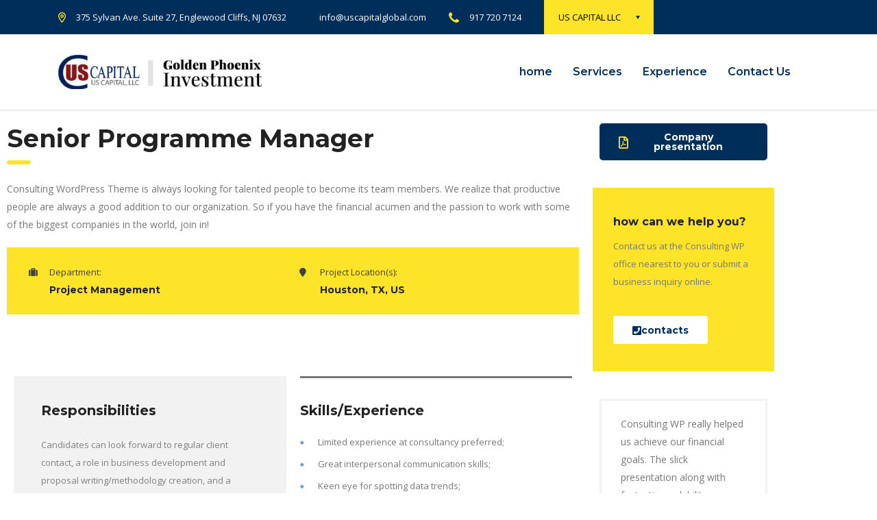

--- FILE ---
content_type: text/css
request_url: https://uscapitalglobal.com/wp-content/uploads/elementor/css/post-433.css?ver=1769249270
body_size: 225
content:
.elementor-433 .elementor-element.elementor-element-ba71105, .elementor-433 .elementor-element.elementor-element-ba71105 > .elementor-background-overlay{border-radius:0px 0px 0px 0px;}.elementor-433 .elementor-element.elementor-element-ba71105{transition:background 0.3s, border 0.3s, border-radius 0.3s, box-shadow 0.3s;margin-top:0px;margin-bottom:100px;padding:0px 0px 0px 0px;}.elementor-433 .elementor-element.elementor-element-ba71105 > .elementor-background-overlay{transition:background 0.3s, border-radius 0.3s, opacity 0.3s;}.elementor-433 .elementor-element.elementor-element-ba71e41 > .elementor-widget-container{margin:0px 0px 60px 0px;padding:0px 0px 0px 0px;border-radius:0px 0px 0px 0px;}.elementor-433 .elementor-element.elementor-element-ba71ef3, .elementor-433 .elementor-element.elementor-element-ba71ef3 > .elementor-background-overlay{border-radius:0px 0px 0px 0px;}.elementor-433 .elementor-element.elementor-element-ba71ef3{transition:background 0.3s, border 0.3s, border-radius 0.3s, box-shadow 0.3s;margin-top:0px;margin-bottom:60px;padding:0px 0px 0px 0px;}.elementor-433 .elementor-element.elementor-element-ba71ef3 > .elementor-background-overlay{transition:background 0.3s, border-radius 0.3s, opacity 0.3s;}.elementor-433 .elementor-element.elementor-element-ba72adc > .elementor-widget-container{background-color:#f2f2f2;margin:0px 0px 0px 0px;padding:13px 40px 34px 40px;border-radius:0px 0px 0px 0px;}.elementor-433 .elementor-element.elementor-element-ba73074 > .elementor-widget-container{margin:0px 0px 0px 0px;padding:10px 0px 0px 0px;border-style:solid;border-width:3px 0px 0px 0px;border-radius:0px 0px 0px 0px;}.elementor-433 .elementor-element.elementor-element-ba73749, .elementor-433 .elementor-element.elementor-element-ba73749 > .elementor-background-overlay{border-radius:0px 0px 0px 0px;}.elementor-433 .elementor-element.elementor-element-ba73749{transition:background 0.3s, border 0.3s, border-radius 0.3s, box-shadow 0.3s;margin-top:0px;margin-bottom:-60px;padding:0px 0px 0px 0px;}.elementor-433 .elementor-element.elementor-element-ba73749 > .elementor-background-overlay{transition:background 0.3s, border-radius 0.3s, opacity 0.3s;}.elementor-433 .elementor-element.elementor-element-ba73e5b > .elementor-widget-container{margin:0px 0px 0px 0px;padding:0px 0px 0px 0px;border-radius:0px 0px 0px 0px;}.elementor-433 .elementor-element.elementor-element-ba73e5b .ce_cta__content__title{font-size:20px;line-height:24px;color:#000000;}.elementor-433 .elementor-element.elementor-element-ba73e5b .ce_cta__content__text{color:#ffffff;}@media(min-width:768px){.elementor-433 .elementor-element.elementor-element-ba715b2{width:75%;}.elementor-433 .elementor-element.elementor-element-ba72320{width:50%;}.elementor-433 .elementor-element.elementor-element-ba72d3e{width:50%;}.elementor-433 .elementor-element.elementor-element-ba7334f{width:25%;}.elementor-433 .elementor-element.elementor-element-ba73b2f{width:100%;}}@media(max-width:1024px) and (min-width:768px){.elementor-433 .elementor-element.elementor-element-ba715b2{width:100%;}.elementor-433 .elementor-element.elementor-element-ba72320{width:50%;}.elementor-433 .elementor-element.elementor-element-ba72d3e{width:50%;}.elementor-433 .elementor-element.elementor-element-ba7334f{width:25%;}.elementor-433 .elementor-element.elementor-element-ba73b2f{width:100%;}}

--- FILE ---
content_type: text/css
request_url: https://uscapitalglobal.com/wp-content/uploads/elementor/css/post-311.css?ver=1769135194
body_size: 414
content:
.elementor-311 .elementor-element.elementor-element-d75d164, .elementor-311 .elementor-element.elementor-element-d75d164 > .elementor-background-overlay{border-radius:0px 0px 0px 0px;}.elementor-311 .elementor-element.elementor-element-d75d164{transition:background 0.3s, border 0.3s, border-radius 0.3s, box-shadow 0.3s;margin-top:0px;margin-bottom:30px;padding:0px 0px 0px 0px;}.elementor-311 .elementor-element.elementor-element-d75d164 > .elementor-background-overlay{transition:background 0.3s, border-radius 0.3s, opacity 0.3s;}.elementor-311 .elementor-element.elementor-element-d75d63e > .elementor-widget-wrap > .elementor-widget:not(.elementor-widget__width-auto):not(.elementor-widget__width-initial):not(:last-child):not(.elementor-absolute){margin-block-end:0px;}.elementor-311 .elementor-element.elementor-element-d75e274 .elementor-button{background-color:#002e5b;fill:#ffffff;color:#ffffff;}.elementor-311 .elementor-element.elementor-element-d75e274 .elementor-button:hover, .elementor-311 .elementor-element.elementor-element-d75e274 .elementor-button:focus{background-color:#fde428;color:#002e5b;}.elementor-311 .elementor-element.elementor-element-d75e274 .elementor-button-content-wrapper{flex-direction:row;}.elementor-311 .elementor-element.elementor-element-d75e274 .elementor-button:hover svg, .elementor-311 .elementor-element.elementor-element-d75e274 .elementor-button:focus svg{fill:#002e5b;}.elementor-311 .elementor-element.elementor-element-d75e274 a.elementor-button .elementor-button-icon i{color:#fde428 !important;}.elementor-311 .elementor-element.elementor-element-d75e274 a.elementor-button:hover .elementor-button-icon i{color:#002e5b !important;}.elementor-311 .elementor-element.elementor-element-d75f04d, .elementor-311 .elementor-element.elementor-element-d75f04d > .elementor-background-overlay{border-radius:0px 0px 0px 0px;}.elementor-311 .elementor-element.elementor-element-d75f04d{transition:background 0.3s, border 0.3s, border-radius 0.3s, box-shadow 0.3s;margin-top:0px;margin-bottom:30px;padding:0px 0px 0px 0px;}.elementor-311 .elementor-element.elementor-element-d75f04d > .elementor-background-overlay{transition:background 0.3s, border-radius 0.3s, opacity 0.3s;}.elementor-311 .elementor-element.elementor-element-d75f502 > .elementor-element-populated, .elementor-311 .elementor-element.elementor-element-d75f502 > .elementor-element-populated > .elementor-background-overlay, .elementor-311 .elementor-element.elementor-element-d75f502 > .elementor-background-slideshow{border-radius:0px 0px 0px 0px;}.elementor-311 .elementor-element.elementor-element-d75f502 > .elementor-element-populated{transition:background 0.3s, border 0.3s, border-radius 0.3s, box-shadow 0.3s;margin:0px 0px 0px 0px;--e-column-margin-right:0px;--e-column-margin-left:0px;padding:37px 30px 40px 30px;}.elementor-311 .elementor-element.elementor-element-d75f502 > .elementor-element-populated > .elementor-background-overlay{transition:background 0.3s, border-radius 0.3s, opacity 0.3s;}.elementor-311 .elementor-element.elementor-element-d75f8fa > .elementor-widget-container{margin:0px 0px 9px 0px;padding:0px 0px 0px 0px;border-radius:0px 0px 0px 0px;}.elementor-311 .elementor-element.elementor-element-d75f8fa .consulting-custom-title{font-size:16px;color:#222222;}.elementor-311 .elementor-element.elementor-element-d75fbf9 > .elementor-widget-container{margin:0px 0px 17px 0px;padding:0px 0px 0px 0px;border-radius:0px 0px 0px 0px;}.elementor-311 .elementor-element.elementor-element-d760053 .elementor-button{background-color:#ffffff;fill:#002e5b;color:#002e5b;}.elementor-311 .elementor-element.elementor-element-d760053 .elementor-button:hover, .elementor-311 .elementor-element.elementor-element-d760053 .elementor-button:focus{background-color:#002e5b;color:#ffffff;}.elementor-311 .elementor-element.elementor-element-d760053{width:auto;max-width:auto;}.elementor-311 .elementor-element.elementor-element-d760053 .elementor-button-content-wrapper{flex-direction:row;}.elementor-311 .elementor-element.elementor-element-d760053 .elementor-button:hover svg, .elementor-311 .elementor-element.elementor-element-d760053 .elementor-button:focus svg{fill:#ffffff;}.elementor-311 .elementor-element.elementor-element-d760053 a.elementor-button:hover .elementor-button-icon i{color:#fde428 !important;}@media(min-width:768px){.elementor-311 .elementor-element.elementor-element-d75d63e{width:100%;}.elementor-311 .elementor-element.elementor-element-d75f502{width:100%;}.elementor-311 .elementor-element.elementor-element-d760f5a{width:100%;}}@media(max-width:1024px) and (min-width:768px){.elementor-311 .elementor-element.elementor-element-d75d63e{width:100%;}.elementor-311 .elementor-element.elementor-element-d75f502{width:100%;}.elementor-311 .elementor-element.elementor-element-d760f5a{width:100%;}}